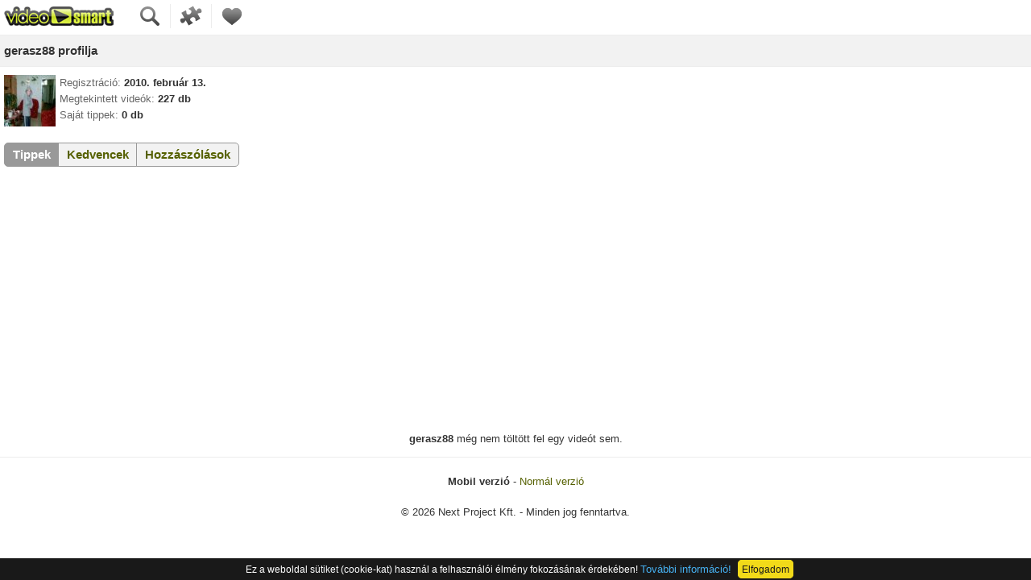

--- FILE ---
content_type: text/html; charset=iso-8859-2
request_url: https://m.videosmart.hu/profile/gerasz88
body_size: 5655
content:
<!DOCTYPE html>
<html xmlns="http://www.w3.org/1999/xhtml" lang="hu">
<head> 
	<meta http-equiv="Content-Type" content="text/html; charset=iso-8859-2" />
		<title>gerasz88 profilja | VideoSmart - Élethű válaszok</title>
	<meta name="description" content="gerasz88 nevű felhasználónk videós adatlapja" />
	<meta name="keywords" content="adatlap,profil,felhasználó,user,gerasz88" />
		<meta name="copyright" content="Copyright (c) 2007-2026 - VideoSmart.hu - Minden jog fenntartva." />
	<meta name="rating" content="general" />
	<meta name="theme-color" content="#dcf044" />
	<meta name="robots" content="index, follow, all" />
	<link href="https://static.videosmart.hu/skin/m/gfx/favicon.gif" rel="shortcut icon" type="image/x-icon" />
		<link rel="alternate" type="application/rss+xml" title="VideoSmart.hu - Friss videótippek" href="https://videosmart.hu/rss/rss_hun.xml" />
	<link rel="apple-touch-icon" href="https://static.videosmart.hu/skin/m/gfx/iphone_b.png" />

		<meta name="viewport" content="width=device-width, initial-scale=1.0, maximum-scale=5.0" />

		<link rel="canonical" href="https://videosmart.hu/profile/gerasz88" />
	<link rel="alternate" media="only screen and (max-width: 640px)" href="https://m.videosmart.hu/profile/gerasz88" />
			
	
	
	
	<script>
	window.cookieconsent_options = {"message":"Ez a weboldal sütiket (cookie-kat) használ a felhasználói élmény fokozásának érdekében!","dismiss":"Elfogadom","learnMore":"További információ!","link":"/terms","theme":"dark-bottom"};
	</script>
	

	<script defer src="https://static.videosmart.hu/js/mootools.v1.11.js|sarissa.yc.js|utils.m.yc.js|cookie-consent-info/cookie-consent-info-v1.0.0.min.js|lazyload/13.0.1/lazyload.min.js|lazyload/13.0.1/lazyload.init.js"></script>

		
	
	
	
	
	<link rel="preconnect" href="https://static.videosmart.hu">
	<link rel="preconnect" href="https://img.videosmart.hu">
		<link rel="preconnect" href="//ssl.google-analytics.com">
	<link rel="preconnect" href="//www.google-analytics.com">
	<link rel="preconnect" href="//pagead2.googlesyndication.com">
			<link rel="preconnect" href="//cdnjs.cloudflare.com">

	<link rel="preconnect" href="//tpc.googlesyndication.com">
	
	<!--
	<link rel="preconnect" href="//s1.adform.net">
	<link rel="preconnect" href="//track.adform.net">
	<link rel="preconnect" href="//id.rlcdn.com">
	<link rel="preconnect" href="//cm.g.doubleclick.net">
	-->

	<link rel="dns-prefetch" href="https://static.videosmart.hu">
	<link rel="dns-prefetch" href="https://img.videosmart.hu">
		<link rel="dns-prefetch" href="//cdnjs.cloudflare.com">
	<link rel="dns-prefetch" href="//ssl.google-analytics.com">
	<link rel="dns-prefetch" href="//www.google-analytics.com">
	<link rel="dns-prefetch" href="//pagead2.googlesyndication.com">
	<link rel="dns-prefetch" href="//www.googletagservices.com">
	<link rel="dns-prefetch" href="//www.google.com">
			<link rel="dns-prefetch" href="//fonts.googleapis.com">
	<link rel="dns-prefetch" href="//fonts.gstatic.com">
	<link rel="dns-prefetch" href="//hugde.adocean.pl">

	<link rel="dns-prefetch" href="//vjs.zencdn.net">
	<link rel="dns-prefetch" href="//www.youtube.com">
	<link rel="dns-prefetch" href="//s.ytimg.com">
	<link rel="dns-prefetch" href="//adservice.google.hu">
	<link rel="dns-prefetch" href="//adservice.google.com">
	<link rel="dns-prefetch" href="//googleads.g.doubleclick.net">
	<link rel="dns-prefetch" href="//csi.gstatic.com">
	<link rel="dns-prefetch" href="//securepubads.g.doubleclick.net">

	<link rel="dns-prefetch" href="//tpc.googlesyndication.com">
		<link rel="dns-prefetch" href="//s1.adform.net">
	<link rel="dns-prefetch" href="//track.adform.net">
	<link rel="dns-prefetch" href="//id.rlcdn.com">
	<link rel="dns-prefetch" href="//cm.g.doubleclick.net">
	<link rel="dns-prefetch" href="//hugde.adocean.pl">
	<link rel="dns-prefetch" href="//cti.w55c.net">
	<link rel="dns-prefetch" href="//i.w55c.net">
	<link rel="dns-prefetch" href="//cdn.w55c.net">

		<style>
	/**/
body, p, form, h1, h2, h3, h4, h5, h6, ul, li, dl, dt, dd {margin:0;padding:0;}

body {background-color:#fff;font-family:arial,verdana,tahoma,sans-serif,dejavu;font-size:13px;color:#333;line-height:1.2em;text-align:center;-webkit-text-size-adjust: none;}

a {font-size:13px;color:#566102;text-decoration:none;}
a:hover {text-decoration:none;color:#333;}
a:focus{outline:none;}

ul {list-style-type:none;}
img {border:0;}

textarea {font-family:arial,verdana,sans-serif,dejavu;font-size:13px;line-height:1.3em;}

input[type=submit],input[type=button],label,select {cursor:pointer;border:0;}

.lclear {clear:left;}
.rclear {clear:right;}
.bclear {clear:both;}

.error {color:#f00;}

.poz_c {text-align:center;}

.rc {-moz-border-radius:5px;-webkit-border-radius:5px;border-radius:5px;} /*rounded corners*/
.bb {border-bottom:1px solid #ededed;} /*border-bottom*/
.bt {border-top:1px solid #ededed;} /*border-top*/
.bl {background-color:#f2f2f2;border:1px solid #999;font-size:15px;font-weight:bold;padding:5px 10px;margin:0 10px;line-height:40px;} /*big link*/
.bl:hover {background-color:#dedede;}
.bs {background-color:#f2f2f2;border:1px solid #999;font-size:15px;font-weight:bold;margin:0 5px 0 10px;padding:3px 6px 5px;color:#566102;} /*big select*/
.bs:hover {background-color:#dedede;color:#333;}
.light {/*color:#999;*/color:#666;}
.b_submit {color:#566102;background-color:#f2f2f2;border:1px solid #999 !important;font-size:15px;font-weight:bold;padding:4px 10px;} /*submit button*/
.b_submit:hover {background-color:#dedede;color:#333;}
.textbox {margin:5px 0 10px 0;width:90%;border:1px solid #999999;font-size:18px;padding:8px 0;}

.imp {background-color:#def058;margin:10px 5px;}
.imp a {display:block;padding:7px 10px 8px;color:#333;font-weight:bold;text-decoration:none;font-size:15px;}
.imp a:hover {text-decoration:underline;}

h1 {padding:10px 0 10px 5px;font-size:15px;font-weight:bold;background-color:#f2f2f2;text-align:left;border-bottom:1px solid #ededed;margin-bottom:8px;text-shadow:1px 1px 0 #fff;line-height:18px;}
h3 {color:#333;margin-bottom:3px;font-size:15px;}
h4 {padding:10px 0 10px 5px;font-size:15px;font-weight:bold;background-color:#f2f2f2;text-align:left;border-bottom:1px solid #ededed;text-shadow:1px 1px 0 #fff;line-height:18px;}

#vs_mobile {margin:auto;padding:0;width:100%;}

.header {float:left;text-align:left;width:100%;}
.cnt {text-align:left;}
.footer {padding:20px 0;line-height:1.5em;}
.footer .ftr_user {margin-top:20px;}
.footer .ftr_user span a {font-size:20px;font-weight:bold;display:block;}

.header .logo {display:inline;float:left;margin-right:25px;width:136px;}
.header .logo img {width:136px;height:24px;margin:8px 5px 5px 5px;background:transparent url(/skin/m/gfx/m_pack.gif) left top no-repeat;}
.header .func {float:left;font-size:0;margin-top:5px;/*width:152px;*/}
.header .func img {background:transparent url(/skin/m/gfx/m_pack.gif) left top no-repeat;width:30px;height:30px;margin:0 0 0 10px;padding:0 10px 0 0;border-right:1px solid #ededed;}
.header .func .last {border-right:none;}
.header .func .favorites {background-position:-146px top;}
.header .func .search {background-position:-186px top;}
.header .func .categories {background-position:-226px top;}

#vid_search {width:100%;padding:15px 0;background-color:#f2f2f2;display:none;margin-bottom:8px;}
#vid_search .s_cnt {border-right:none;height:30px;text-align:left;width:65%;font-size:0;position:relative;}
#vid_search .s_cnt .text {background:transparent url(/skin/m/gfx/m_pack.gif) left -40px no-repeat;height:30px;margin-left:5px;}
#vid_search .s_cnt .text .in {border:0 none;font-size:15px;font-weight:bold;margin:1px 0 0 5px;padding:5px;width:90%;}
#vid_search .s_cnt .submit {width:44px;height:30px;background:transparent url(/skin/m/gfx/m_pack.gif) right -40px no-repeat;position:absolute;right:0;top:0;font-weight:bold;}

#vid_cat {width:100%;padding:15px 0 0 0;background-color:#f2f2f2;display:none;margin-bottom:8px;}
#vid_cat ul li {float:left;margin:0 0 15px;display:inline;line-height:20px;width:33%;}
#vid_cat ul li a {font-size:15px;font-weight:bold;}

#main .focus {width:100%;text-align:left;}
.vid a:hover {text-decoration:none;}
.vid .block {padding:8px 5px 0;/*color:#999;*/color:#000;padding-top:8px;text-align:left;}
.vid .block:hover {background-color:#f2f2f2;}
.vid .block .img {width:100px;height:75px;position:relative;overflow:hidden;float:left;margin:0 5px 8px 0;}
.vid .block .img img {width:100px;height:75px;}
.vid .block .img div {overflow:hidden;width:px;height:px;position:absolute;right:1px;bottom:1px;background-color:#000;opacity:0.75;color:#fff;font-size:11px;padding:0 3px;}
.vid .data {line-height:1.2em;position:static;margin-left:105px;}
#main  .poz_c {margin:10px 0;}

#search {width:100%;}
.search_paging {padding:8px 0 11px 0;}
.search_paging .allpages {margin:8px 0 0;}
#search .subcat h4 {margin-bottom:15px;}
#search .subcat ul li {float:left;margin:0 0 15px;display:inline;line-height:20px;width:33%;text-align:center;}
#search .subcat ul li a {font-size:15px;font-weight:bold;}

.video {text-align:left;}
.video_item {text-align:left;padding-left:5px;padding-right:5px;margin-bottom:10px;}
.video_item #player1 .bl {display:block;width:190px;}
.video_item .novideo {width:98%;}
.video_data {text-align:left;padding-left:5px;}
.video_data .author {font-size:15px;font-weight:bold;}
.video_data .tag {font-size:15px;margin-right:15px;line-height:20px;}
.video_data #video_details {margin-top:15px;}
.video_data #video_details ul li {margin-bottom:15px;}
.video_data #video_details ul li h3 {font-size:15px;}
.scaleplayer .scaleplay {max-height:300px;overflow:hidden;position:relative;margin-bottom:-6px;}
.scaleplayer .scaleplay .thumb {width:99%;}
.scaleplayer .scaleplay #play {width:82px;height:74px;position:absolute;top:35%;left:50%;margin-left:-56px;}
.scaleplayer .player {background:transparent url(/skin/m/gfx/m_pack.gif) left bottom repeat-x;position:relative;height:30px;width:99%;}
.scaleplayer .player img {position:absolute;top:0;background:transparent url(/skin/m/gfx/m_pack.gif) left top no-repeat;}
.scaleplayer .player .l {width:68px;height:30px;background-position:left -80px;left:0;}
.scaleplayer .player .r {width:120px;height:30px;background-position:-78px -80px;right:0;}
.scaleplayer .player p {font-size:12px;font-weight:bold;position:absolute;right:84px;top:8px;color:#f9ffd0;}

.video_related {margin:30px 5px 15px;font-size:0;float:left;display:inline;}
.video_related a {background-color:#f2f2f2;border:1px solid #999;font-size:15px;font-weight:bold;padding:5px 10px;line-height:22px;margin-right:-2px;}
.video_related a:hover {background-color:#dedede;}
.video_related .actual {/*background-color:#999;*/background-color:#666;color:#fff;cursor:default;}
.video_related .actual:hover {background-color:#999;}
.video_related #b1 {-moz-border-radius-topright:0;-moz-border-radius-bottomright:0;-webkit-border-top-right-radius:0;-webkit-border-bottom-right-radius:0;float:left;}
.video_related #b2 {-moz-border-radius-topleft:0;-moz-border-radius-bottomleft:0;-webkit-border-top-left-radius:0;-webkit-border-bottom-left-radius:0;float:left;}

#c_write {display:none;text-align:left;}
#c_write #list .poz_c {padding:6px 0;}
.c_actual {padding:0 5px 10px 5px;}
.c_actual textarea {border:1px solid #999;font-size:18px;height:30px;margin:0 0 10px;padding:6px 0 0;width:99%;}
.comment_item {padding:10px 0 10px 5px;}
.comment_item .reply {cursor:pointer;}

#login {text-align:left;}
#login .cnt {padding:10px 0 0 5px;font-size:15px;}
#login .help {line-height:2em;margin:20px 0;}
#login .help a {display:block;text-decoration:underline;}
#login .help a:hover {text-decoration:none;}

#login_lost .cnt {padding:10px 0 0 5px;}
#login_lost .cnt b {font-size:15px;}
#login_lost .cnt .b_submit {margin:20px 0;}

#signup .cnt {padding:10px 0 0 5px;}
#signup .cnt .bday {width:30%;}
#signup .cnt b {font-size:15px;}
#signup .cnt .reg_error b {font-size:13px;}
#signup .cnt .b_submit {margin-bottom:20px;}

#terms .cnt {padding:10px 0 10px 5px;}

#my_favorites .b_submit {margin:10px 0;}

#my_account .cnt {padding:10px 0 0 5px;line-height:1.5em;text-align:center;}
#my_account .cnt .bl {margin:10px 0;}

.profile_user {padding:10px 0 0 5px;text-align:left;float:left;line-height:20px;}
.profile_user img {float:left;margin-right:5px;}
#list_favorites {display:none;}
.profile_related {margin:20px 5px 15px;font-size:0;text-align:left;float:left;}
.profile_related a {background-color:#f2f2f2;border:1px solid #999;font-size:15px;font-weight:bold;padding:5px 10px;line-height:18px;margin-right:-2px;}
.profile_related a:hover {background-color:#dedede;}
.profile_related .actual {background-color:#999;color:#fff;cursor:default;}
.profile_related .actual:hover {background-color:#999;}
.profile_related #b1 {-moz-border-radius-topright:0;-moz-border-radius-bottomright:0;-webkit-border-top-right-radius:0;-webkit-border-bottom-right-radius:0;float:left;}
.profile_related #b2 {-moz-border-radius:0;-webkit-border-radius:0;float:left;}
.profile_related #b3 {-moz-border-radius-topleft:0;-moz-border-radius-bottomleft:0;-webkit-border-top-left-radius:0;-webkit-border-bottom-left-radius:0;float:left;}

#contact .cnt {padding:10px 0 0 5px;}
#contact .cnt b {font-size:15px;}
#contact .cnt textarea {height:30px;padding:6px 0 0;}
#contact .cnt .b_submit {margin-bottom:20px;}
/**/	/**/
/* Cookie Consent Info v1.0.0 */
.cookie-info {position:fixed;left:0;bottom:0;padding:0.4em;width:100%;border-top:1px solid #000;background-color:#000;font-family:Arial, Verdana;font-size:0.9em;line-height:1.5em;color:#fff;text-align:center;z-index:5001;opacity:0.9;}
.cookie-info .txt {}
.cookie-info .txt a {color:#31a8f0;}
.cookie-info .btn {border:2px solid #f1d600;border-radius:5px;padding:3px;margin-left:5px;background-color:#f1d600;color:#000;}
.cookie-info .btn:hover {cursor:pointer;}
.cookie-info.hidden {display:none !important;opacity:0;}
.cookie-info.fade-out {display:block;animation:fade-out 0.3s;}
@keyframes fade-out {from {opacity:0.9;}to {opacity:0;}}
@media screen and (max-width: 440px) {
.cookie-info {width:auto;font-size:0.7em;}
.cookie-info .txt {float:left;width:75%;}
.cookie-info .btn {margin:0px;font-size:1.3em;position:relative;top:0.5em;}
}
/**/	</style>

	
	<style>
		.adsbygoogle {
			min-height:75px;/*250px*/
		}
	/*@media screen and (max-width: 960px) {
	}*/
	</style>
	


<script>
  var _gaq = _gaq || [];
  _gaq.push(['_setAccount', 'UA-17711838-1']);
  _gaq.push(['_trackPageview']);

  (function() {
    var ga = document.createElement('script'); ga.type = 'text/javascript'; ga.async = true;
    ga.src = ('https:' == document.location.protocol ? 'https://ssl' : 'http://www') + '.google-analytics.com/ga.js';
    var s = document.getElementsByTagName('script')[0]; s.parentNode.insertBefore(ga, s);
  })();
</script>

<script async src="https://www.googletagmanager.com/gtag/js?id=G-571C2DKBHP"></script>
<script>
  window.dataLayer = window.dataLayer || [];
  function gtag(){dataLayer.push(arguments);}
  gtag('js', new Date());

  gtag('config', 'G-571C2DKBHP');
</script>





<!--adsense_begin-->
<!--<script async src="//pagead2.googlesyndication.com/pagead/js/adsbygoogle.js"></script>-->
<!--<script data-ad-client="ca-pub-6022304144122375" async src="https://pagead2.googlesyndication.com/pagead/js/adsbygoogle.js"></script>-->
<script>
var onready_delayed_functions = onready_delayed_functions || [];
onready_delayed_functions.push(function(){

		var s = document.createElement('script');
		s.type = 'text/javascript';
		s.async = true;
		s.src = '//pagead2.googlesyndication.com/pagead/js/adsbygoogle.js';
		s.setAttribute("data-ad-client", "ca-pub-6022304144122375");
		var x = document.getElementsByTagName('script')[0];
		x.parentNode.insertBefore(s, x);

/*
	function loadAdsenseScript() {
	}

	var is_adsense_loaded = false;

	try {
		window.addEventListener('scroll', function(){
			if (is_adsense_loaded === false) {
				is_adsense_loaded = true;
				loadAdsenseScript();
			}
		});
	} catch(e){}

	try {
		screen.orientation.addEventListener('change', function(){
			if (is_adsense_loaded === false) {
				is_adsense_loaded = true;
				loadAdsenseScript();
			}
		});
	} catch(e){}
*/
});
</script>
<!--adsense_end-->



</head>

<body>
<div id="vs_mobile"> 

	<div class="header bb">
	
		<div class="logo"><a href="/"><img src="https://static.videosmart.hu/skin/m/gfx/nixel.gif" alt="VideoSmart főoldal" /></a></div>
		<div class="func">
			<a href="#" onclick="document.getElementById('vid_search').style.display='block';document.getElementById('vid_cat').style.display='none';document.getElementById('mainsearch').focus();return false;"><img src="https://static.videosmart.hu/skin/m/gfx/nixel.gif" alt="Keresés" class="search" /></a>
			<a href="#" onclick="document.getElementById('vid_cat').style.display='block';document.getElementById('vid_search').style.display='none';return false;"><img src="https://static.videosmart.hu/skin/m/gfx/nixel.gif" alt="Kategóriák" class="categories" /></a>
			<a href="/my_favorites"><img src="https://static.videosmart.hu/skin/m/gfx/nixel.gif" alt="Kedvencek" class="favorites last" /></a>
		</div>
		
	</div>
	<div class="lclear"></div>

	<div id="vid_cat">
		<ul>
			<li><a href="/auto">Autó</a></li>
			<li><a href="/csinald">Csináld</a></li>
			<li><a href="/divat">Divat</a></li>
			<li><a href="/egeszseg">Egészség</a></li>
			<li><a href="/haziallat">Háziállat</a></li>
			<li><a href="/haztartas">Háztartás</a></li>
			<li><a href="/mobil">Mobil</a></li>
			<li><a href="/oktatas">Oktatás</a></li>
			<li><a href="/szabadido">Szabadidő</a></li>
			<li><a href="/szamitastechnika">Számtech</a></li>
			<li><a href="/taplalkozas">Táplálkozás</a></li>
			<li><a href="/utazas">Utazás</a></li>
		</ul>
		<div class="lclear"></div>
	</div>

	<div id="vid_search">
		<div class="s_cnt">
			<form action="/search" method="get">
			<div class="text"><input type="text" name="q" value="" id="mainsearch" class="in" aria-label="Keresendő kifejezés" /></div>
			<input type="submit" value="" class="submit" aria-label="Keresés" />
			</form>
		</div>
	</div>
	<div id="profile">

		<h4>gerasz88 profilja</h4>
		
		<div class="profile_user">
			<img class="lazy" src="/skin/m/gfx/nixel.gif" data-src="https://img.videosmart.hu/img/avatar/3ea2107d0b_m.jpg" alt="gerasz88" />
			<span class="light">Regisztráció:</span> <b>2010. február 13.</b><br />
			<span class="light">Megtekintett videók:</span> <b>227 db</b><br />
			<span class="light">Saját tippek:</span> <b>0 db</b>
		</div>
		<div class="lclear"></div>

		<div class="profile_related">
			<a href="#" id="b1" class="rc actual" onclick="document.getElementById('list_videos').style.display='block';document.getElementById('list_favorites').style.display='none';document.getElementById('c_write').style.display='none';this.addClass('actual');$('b2').removeClass('actual');this.addClass('actual');$('b3').removeClass('actual');return false;">Tippek</a>
			<a href="#" id="b2" class="rc" onclick="document.getElementById('list_videos').style.display='none';document.getElementById('list_favorites').style.display='block';document.getElementById('c_write').style.display='none';this.addClass('actual');$('b1').removeClass('actual');this.addClass('actual');$('b3').removeClass('actual');return false;">Kedvencek</a>
			<a href="#" id="b3" class="rc" onclick="document.getElementById('list_videos').style.display='none';document.getElementById('list_favorites').style.display='none';document.getElementById('c_write').style.display='block';this.addClass('actual');$('b1').removeClass('actual');this.addClass('actual');$('b2').removeClass('actual');return false;">Hozzászólások</a>
		</div>
		<div class="lclear"></div>

		<div id="list_videos">
												<br /><b>gerasz88</b> még nem töltött fel egy videót sem.<br /><br />
				
				
		</div>

		<div id="list_favorites">
							
					<a href="/video/safe-sex-on-the-beach-alkoholmentes-koktel-mixertanfolyam-46-resz" class="vid">
						<div class="block bb">
							<div class="img">
								<img class="lazy" src="/skin/m/gfx/nixel.gif" data-src="https://img.videosmart.hu/vid_img/v001/090804.01.safe-sex-on-the-beach-alkoholmentes-koktel-mixertanfolyam-46-resz_s.jpg" alt="" loading="lazy" />
								<div class="rc">01:41</div>
							</div>
							<div class="data">
								<h3>Safe Sex on the Beach alkoholmentes koktél: Mixertanfolyam - 46. rész</h3>
								Készítő: Mixersuli
							</div>
							<div class="lclear"></div>
						</div>
					</a>

				
					<a href="/video/afonyas-limonade-mixertanfolyam-43-resz" class="vid">
						<div class="block bb">
							<div class="img">
								<img class="lazy" src="/skin/m/gfx/nixel.gif" data-src="https://img.videosmart.hu/vid_img/v001/090728.01.afonyas-limonade-mixertanfolyam-43-resz_s.jpg" alt="" loading="lazy" />
								<div class="rc">01:49</div>
							</div>
							<div class="data">
								<h3>Áfonyás limonádé: Mixertanfolyam - 43. rész</h3>
								Készítő: Mixersuli
							</div>
							<div class="lclear"></div>
						</div>
					</a>

				
					<a href="/video/egyszeru-kartyatrukk-shape-shifter" class="vid">
						<div class="block bb">
							<div class="img">
								<img class="lazy" src="/skin/m/gfx/nixel.gif" data-src="https://img.videosmart.hu/vid_img/v001/090715.01.egyszeru-kartyatrukk-shape-shifter_s.jpg" alt="" loading="lazy" />
								<div class="rc">00:37</div>
							</div>
							<div class="data">
								<h3>Egyszerű kártyatrükk: Shape Shifter</h3>
								Készítő: cashmagic
							</div>
							<div class="lclear"></div>
						</div>
					</a>

				
					<a href="/video/koktel-eszkozok-bemutatasa-mixertanfolyam-1-resz" class="vid">
						<div class="block bb">
							<div class="img">
								<img class="lazy" src="/skin/m/gfx/nixel.gif" data-src="https://img.videosmart.hu/vid_img/v001/081116.01.mixertanfolyam-eszkozok-bemutatasa_s.jpg" alt="" loading="lazy" />
								<div class="rc">03:33</div>
							</div>
							<div class="data">
								<h3>Koktél eszközök bemutatása: Mixertanfolyam - 1. rész</h3>
								Készítő: Mixersuli
							</div>
							<div class="lclear"></div>
						</div>
					</a>

				
				
		</div>

		<div id="c_write">

			<div class="c_actual bb" id="comment_itself">

									<form action="/login" method="post" name="komment_top">
					<input type="hidden" name="profile_id" value="73233" />
					<input type="hidden" name="cmd" value="mentes" />
					<input type="hidden" name="reply" value="0" />
					<input type="hidden" name="reply_id" value="0" />
					<textarea name="comment_text" wrap="soft" id="c_textarea" class="rc" onclick="location.href='/login';" placeholder="Szólj hozzá..."></textarea>
					</form>
				
			</div>

			<div id="list">
										
						<div class="comment_item bb" id="komment5197">
							
							<a href="/profile/rekxi">rekxi</a></b><span class="light"> - 15 éve, 2 hónapja</span>
							
							<div id="komment_5197">
								<p>
									sze sikerult megoldjad a servervalasztasnal a problmat?mert en is most aval a problemaval kuzkodok ha sikerult akkor legyszives uzend meg h  hogy kell a rekxirekxi@hotmail.hu   email cimen<br />
kox elore is 
								</p>
							</div>
							<div class="lclear"></div>
							
						</div>

													
						
						
						<script type="text/javascript">
						uzenetek = new Array(5197);
						</script>
						
									</div>

		</div>

	</div>

	<div class="footer bt">
		<b>Mobil verzió</b> - <a href="https://videosmart.hu/?nomobile=1">Normál verzió</a><br />

		
			<!--<div class="ftr_user">
				<a href="/login">Lépj be</a><span>, vagy </span>
				<a href="/signup" id="head_reg">regisztrálj</a>
			</div>
			-->
						
		
		<br />&copy; 2026 Next Project Kft. - Minden jog fenntartva.
	</div>
	
</div>


<script>
document.addEventListener('DOMContentLoaded', function(e){
	// delayed functions
	//setTimeout(function(){
		if (typeof onready_delayed_functions == "object") {
			for (var x in onready_delayed_functions) {
				if (!isNaN(x)) onready_delayed_functions[x]();
			}
		}
	//}, 2000);

	// onready functions
	if (typeof onready_functions == "object") {
		for (var x in onready_functions) {
			//console.log(x);
			if (!isNaN(x)) onready_functions[x]();
		}
	}
});
</script>


</body> 
</html><!-- 0.011816024780273 -->

--- FILE ---
content_type: text/html; charset=utf-8
request_url: https://www.google.com/recaptcha/api2/aframe
body_size: 269
content:
<!DOCTYPE HTML><html><head><meta http-equiv="content-type" content="text/html; charset=UTF-8"></head><body><script nonce="OxKxG3ZmhJqmJk4qdtq5Zg">/** Anti-fraud and anti-abuse applications only. See google.com/recaptcha */ try{var clients={'sodar':'https://pagead2.googlesyndication.com/pagead/sodar?'};window.addEventListener("message",function(a){try{if(a.source===window.parent){var b=JSON.parse(a.data);var c=clients[b['id']];if(c){var d=document.createElement('img');d.src=c+b['params']+'&rc='+(localStorage.getItem("rc::a")?sessionStorage.getItem("rc::b"):"");window.document.body.appendChild(d);sessionStorage.setItem("rc::e",parseInt(sessionStorage.getItem("rc::e")||0)+1);localStorage.setItem("rc::h",'1768734605538');}}}catch(b){}});window.parent.postMessage("_grecaptcha_ready", "*");}catch(b){}</script></body></html>